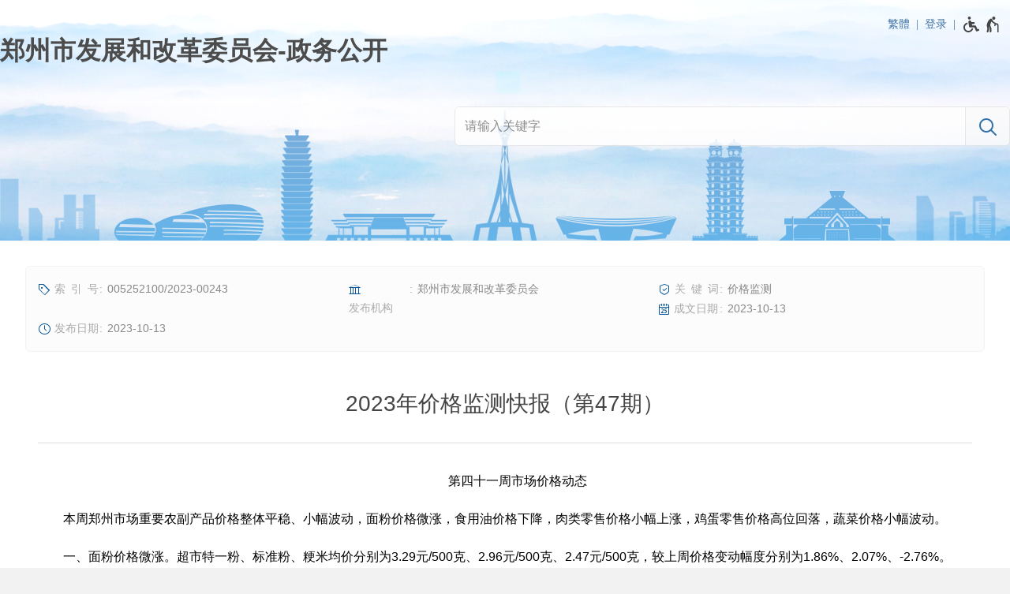

--- FILE ---
content_type: text/html;charset=UTF-8
request_url: https://public.zhengzhou.gov.cn/D300202X/7884011.jhtml
body_size: 5562
content:
<!DOCTYPE HTML>
<html>
<head>
	<meta name="viewport" content="width=device-width, initial-scale=1.0, minimum-scale=1.0, maximum-scale=1.0, user-scalable=no">
	<meta http-equiv="Content-Type" content="text/html; charset=utf-8">
	<meta name="format-detection" content="telephone=no">
	<meta http-equiv="X-UA-Compatible" content="IE=edge,chrome=1">
	<title role="document" aria-description="您已进入2023年价格监测快报（第47期）-政务公开页面">2023年价格监测快报（第47期）-政务公开</title>
	<link rel="stylesheet" type="text/css" href="/r/cms/public/cn/style/style.css?20250709"></link>
	<link rel="stylesheet" type="text/css" href="/r/cms/public/cn/style/media.css?20250509"></link>
	<script src="/r/cms/jquery.min.js" type="text/javascript"></script>
	<script src="/r/cms/jquery.cookie.js" type="text/javascript"></script>
	<script type="text/javascript" src="/r/cms/public/cn/js/nav.js?20231221"></script>
	<script src="/r/cms/public/cn/js/accessible.js" type="text/javascript"></script>
	<script src="/r/cms/public/cn/js/chinese.js" type="text/javascript"></script>
	<script src="/r/cms/public/cn/js/jquery.qrcode.min.js" type="text/javascript"></script>
	<script src="/r/cms/analytics.js" type="text/javascript"></script>
	<script src="/r/cms/public/cn/js/content.js?_" data-content-count data-content-id="7884011" type="text/javascript"></script>
</head>
<body>
<script src="/r/cms/global/ariaw/dist/ariaw.all.bundle.js?20250123" ariaw-modules="all, shortcut, concise, concise.fontzoom, pip.help" ariaw-tts-automute ariaw-tts="elephant" ariaw-tts-no-default ariaw-key="5Y0SNZ0XNLvmAbgS" ariaw-modules-except="logo" concise-styles="" ariaw-palette-background-color ariaw-min-chars-length="2" ariaw-selected-style="outline: 3px solid green !important;outline-offset: -2px !important;border-radius: 3px;" ariaw-region-style="outline: 2px solid #ffab00!important;outline-offset: -1px; border-radius: 3px;"></script>
<script src="/r/cms/global/ariaw/pip/ariaw.tts.pip.bundle.js?20241119"></script>
<script src="/r/cms/global/ariaw/pip/ariaw.help.js?20231226"></script>
<script src="/r/cms/global/ariaw/pip/pip.ariaw.help.js?20221212"></script>
<script src="/r/cms/global/ariaw/pip/pip.triggers.bundle.js?20230919" pip-triggers-label="无障碍辅助功能，开启和退出快捷键，Ctrl+Alt+Q" pip-triggers-place="#pip-triggers-container"></script>
<script src="/r/cms/global/ariaw/pip/ariaw.fixed.js?20250328"  defer="defer"></script>




<link type="text/css" rel="stylesheet" href="/r/cms/public/cn/style/concise.css?20250509" media="unknown">
<div class="body-wrap not-www">
	<div class="main-head">
		<div class="main-wrap">
			<div class="top-link">
				<div class="user clearfix">
					<a id="chinese" data-default="简体" data-changed="繁體" href="javascript:;">繁體</a>
					<a href="javascript:login()" class="login">登录</a>
					<script type="text/javascript">
						function login(){
							var loginUrl="/account/login.jspx";
							location.href=loginUrl;
						}
					</script>
				</div>
				<span id="pip-triggers-container"></span>
			</div>
			<div class="main-head-title">
				<a class="logo-other logo logo-none" href="/?d=5" title="郑州市发展和改革委员会-政务公开"></a>
				<script type="text/javascript" src="/action.jspx?tpl=action&sub=nav"></script>
			</div>
<script src="/r/cms/public/cn/js/laydate/laydate.js" type="text/javascript"></script>
<form id="search" class="search" method="GET" action="/" aria-label="全文检索" aria-description="">
	<input type="hidden" name="a" value="search">
	<div class="search-wrap" >
		<div class="search-input">
			<input autocomplete="off" name="q" value="" type="text" placeholder="请输入关键字">
		</div>
		<div class="search-submit">
			<input class="submit" type="submit" value="N">
		</div>
	</div>
	<div class="search-extend">
		<ul>
			<li>
				<input name="index" value="" type="text" placeholder="索引号" autocomplete="off"/>
			</li>
			<li>
				<input name="keywords" value="" type="text" placeholder="关键词" autocomplete="off"/>
			</li>
			<li>
				<input name="publisher" value="" type="text" placeholder="发布机构" autocomplete="off"/>
			</li>
			<li>
				<input name="docnum" value="" type="text" placeholder="文号" autocomplete="off"/>
			</li>
			<li>
				<input id="date-from" name="from" value="" class="laydate-icon" type="text" placeholder="成文日期-从" autocomplete="off"/>
			</li>
			<li>
				<input id="date-to" name="to" value="" class="laydate-icon" type="text" placeholder="成文日期-到" autocomplete="off"/>
			</li>
		</ul>
		<em>
			<b tabindex="0" id="search-reset" title="清空"></b>
			<b tabindex="0" id="search-close" title="关闭"></b>
		</em>
	</div>
</form>
<script src="/r/cms/public/cn/js/search.js" type="text/javascript"></script>
<script type="text/javascript">
$(".search-extend>em>b").bind("keydown", function(event){
	if(event.keyCode == 13){
		$(this).click();
	}
});
</script>
		</div>
	</div>
	<div class="main-body">
		<div class="main-wrap">
<style type="text/css">
.top-link {
	position: absolute;
	top: 15px;
	right: 10px;
	height: 30px;
	line-height: 30px;
}
.pip-triggers {
	line-height: 20px;
}
.pip-triggers>em>i {
	vertical-align: middle;
}
.main-head .main-wrap {
	position: relative;
}

.user {
	font-size: 14px;
	float: left;
}
.user>* {
	color: #3e71a4;
	float: left;
}
.user>span {
	cursor: default;
}
.user>a:after {
	content: "|";
	padding: 0 8px;
	font-family: Simsun;
	font-size: 14px;
}
.user a:hover {
	color: #008FDD;
}
.user a:hover:before {
	color: #008FDD;
}
@media screen and (max-width: 768px) {
	.top-link {
		top: 6px;
		right: 8px;
	}
	.user {
		top: 10px;
		right: 20px;
	}
	.user>span {
		display: none;
	}
}
</style>
<script type="text/javascript">
	initChinese(document.querySelector("#chinese"), ["title"]);
	var _w = document.documentElement.clientWidth || document.body.clientWidth;
	function sort_wrap(w) {
		if(w <= 1000) {
			$('#search').insertAfter($('.www-nav'));
		}else{
			$('#search').appendTo($('.main-head>.main-wrap'));
		}
	}
	sort_wrap(_w);
	$(window).resize(function(){
		var w = document.documentElement.clientWidth || document.body.clientWidth;
		if(w != _w) sort_wrap(w);
	});
	var lastlink = function (){
		$('#last-link').bind("keydown", function(event){
			if(event.keyCode == 16) {
				$('#last-link').unbind("keydown").bind("keyup", function(){
					if(event.keyCode == 16){
						$('#last-link').bind("keydown", lastlink());
					}
				});
			}
			if(event.keyCode == 9){
				$('#nav').removeClass('focus');
			}
		});
	}
	lastlink();
	$('#last-link').bind("blur", function(event){
		if(ARIAW.instance().read.sequence){
			$('#nav').removeClass('focus');
		}
	})
</script>
<style type="text/css">
@media screen and (max-width: 1000px) {
	.table_additional {
		overflow-x:auto;
		position:relative;
	}
	.table_additional_reminder:after {
		text-align: left;
		content: "* 如果表格展示不完整，请左右滑动查看 *";
		color: #888;
		font-size: .875em;
		display: block;
		margin-bottom:5px;
		text-indent: 0;
	}
}
</style>
<div class="pubinfo-card-wrap" role="region" aria-label="信息细览区" aria-description="">
	<ul class="pubinfo-card">
	<li>
		<i icon="h" title="索引号"></i>
		<em>005252100/2023-00243</em>
	</li>
	<li>
		<i icon="V" title="发布机构"></i>
		<em>郑州市发展和改革委员会</em>
	</li>
	<li>
		<i icon="t" title="关键词"></i>
		<em>价格监测</em>
	</li>
	<li>
		<i icon="G" title="成文日期"></i>
		<em>2023-10-13</em>
	</li>
	<li>
		<i icon="1" title="发布日期"></i>
		<em>2023-10-13</em>
	</li>
</ul>
</div>
<div class="content-wrap" role="region" aria-label="信息正文区" aria-description="">
	<div class="content-title">
		2023年价格监测快报（第47期）
	</div>
	<div class="content-title-line"></div>
	<div class="content-txt "><p style="text-align: center;">第四十一周市场价格动态</p><p>本周郑州市场重要农副产品价格整体平稳、小幅波动，面粉价格微涨，食用油价格下降，肉类零售价格小幅上涨，鸡蛋零售价格高位回落，蔬菜价格小幅波动。</p><p>一、面粉价格微涨。超市特一粉、标准粉、粳米均价分别为3.29元/500克、2.96元/500克、2.47元/500克，较上周价格变动幅度分别为1.86%、2.07%、-2.76%。</p><p>农贸市场特一粉、标准粉、粳米均价分别为2.43元/500克、2.20元/500克、3.13元/500克，较上周价格变动幅度分别为1.25%、0.46%、-0.32%。</p><p>二、食用油价格下降。超市花生油、菜籽油、大豆油均价分别为126.18元/5升、96.93元/5升、70.43元/5升，较上周价格变动幅度分别为-2.13%、-0.27%、-2.60%。</p><p>农贸市场花生油、菜籽油、大豆油均价分别为142.25元/5升、78.00元/5升、64.70元/5升，较上周价格变动幅度分别为-0.52%、0.23%、-0.55%。</p><p>三、猪肉零售价格小幅上涨。本周生猪出场价7.65元/500克，较上周价格下降3.16%。</p><p>超市猪精瘦肉、猪五花肉均价分别为16.62元/500克、16.48元/500克，较上周价格变动幅度分别为0.61%、-0.36%。</p><p>农贸市场猪精瘦肉、猪五花肉均价分别为16.50元/500克、16.00元/500克，较上周价格分别上涨1.29%、1.14%。</p><p>四、牛羊肉价格略有上涨。超市牛肉、羊肉、鸡肉均价分别为44.40元/500克、41.40元/500克、10.40元/500克，较上周价格变动幅度分别为1.14%、1.40%、-0.29%。</p><p>农贸市场牛肉、羊肉、鸡肉均价分别为35.25元/500克、35.00元/500克、8.63元/500克，较上周价格变动幅度分别为1.06%、1.01%、-0.23%。</p><p>五、鸡蛋零售价格高位回落。本周鸡蛋出场价为5.20元/500克，较上周价格下降5.45%；超市鸡蛋均价为5.65元/500克，较上周价格下降1.74%；农贸市场鸡蛋价格为5.67元/500克，较上周价格下降4.22%。</p><p>六、蔬菜价格小幅波动。万邦批发市场监测的29个蔬菜品种，本周均价为2.17元/500克，较上周价格下降0.91%，均价6涨17降6平。其中上涨明显的生姜、长豆角分别上涨23.08%、17.83%；降幅较大包菜、芹菜、油菜分别下降27.78%、25.00%、21.77%；茄子、莴笋、芸豆角等蔬菜价格与上周持平。</p><p>农贸市场监测的28个蔬菜品种，本周均价为3.94元/500克，较上周价格上涨0.25%，均价15涨12降1平。其中涨幅较大的冬瓜、黄瓜、长豆角分别上涨14.29%、13.52%、10.71%；降幅较大的菠菜、白花菜、莴笋分别下降14.45%、12.81%、8.38%；蒜苔价格与上周持平。</p><p><br/></p></div>
	<div class="content-relative attachment ">
		<div>附件</div>
		<ul>
			<li>
				<a href="/attachment/2023%E5%B9%B4%E4%BB%B7%E6%A0%BC%E7%9B%91%E6%B5%8B%E5%BF%AB%E6%8A%A5%EF%BC%88%E7%AC%AC47%E6%9C%9F%EF%BC%89%E9%99%84%E8%A1%A8.et?13llTigYn-Il9YHO6e1tUUnHIcA1rFXNS4HC5-aAc9NAZCggMTTzheu6ZEwNzfNRY_qmVft3Tsmk3c50VnxpAvvAfLw_" target="_blank">2023年价格监测快报（第47期）附表.et</a>
			</li>
		</uL>
	</div>
</div>
<script type="text/javascript" src="/r/cms/global/multiline_title.js"></script>
<div id="qrcode"></div>
<script type="text/javascript">
	$(function(){
		$(".content-txt table").wrap("<div class='table_additional'></div>");
		$(".table_additional").before('<div class="table_additional_reminder"></div>');
	}); 
</script>
<style type="text/css">
.to_top{
	opacity: 0;
	display: none;
	position: fixed;
	left: 50%;
	margin-left: 38%;
	bottom: 200px;
	z-index:999;
	padding: 16px;
	background: url("/r/cms/public/cn/image/top.png") no-repeat center center;
	background-color: #fff;
	box-shadow: 2px 2px 3px #888;
	cursor: pointer;
}
@media screen and (max-width: 1680px){
	.to_top{
		margin-left: 640px;
	}
}
@media screen and (max-width: 1350px){
	.to_top{
		margin-left: auto;
		left: auto;
		right: 3px;
	}
}
@media screen and (max-width: 768px){
	.to_top{
		display: none!important;
	}
}
</style>
<div id="toTop" class="to_top" title="返回顶部"></div>
<script type="text/javascript">
	var topBtn = document.getElementById("toTop");
	var opacity = 0;
	var toTopHide = function (){
		if(document.documentElement.scrollTop+document.body.scrollTop > 680){
			if(!(/AppleWebKit.*Mobile/i.test(navigator.userAgent) || (/MIDP|SymbianOS|NOKIA|SAMSUNG|LG|NEC|TCL|Alcatel|BIRD|DBTEL|Dopod|PHILIPS|HAIER|LENOVO|MOT-|Nokia|SonyEricsson|SIE-|Amoi|ZTE/.test(navigator.userAgent)))){
				topBtn.style.display = "block";
				fadeIn();
			}
		}else{
			opacity = 0;
			topBtn.style.display = "none";
		}
	};
	
	window.onscroll = function(){
		toTopHide();
		topBtn.onclick = function(){
			window.scrollTo(0,0);
			return false;
		};
	};
	
	function fadeIn() {
		if(opacity < 100){
			setTimeout(fadeIn, 20);
			opacity++;
			topBtn.style.opacity = (opacity/100).toString();
		}
	}
</script>
			</div>
		</div>
		<script type="text/javascript">
	var xhr = new XMLHttpRequest();
	xhr.open('get','/count_content.jspx?id=7884011&type=view');
	xhr.send();
	xhr.onreadystatechange = function () {
		if (xhr.readyState==4 && xhr.status==200) {
			//console.log('view+1');
		}
	}

</script>
<script src="/r/cms/global/common/pip_ariaw_plug/pip_ariaw_plug.js"></script>
		
		<div class="main-foot">
			<div class="main-wrap" role="region" aria-label="底部功能区" aria-description="">
				<div class="foot-wrap">
					<div class="foot-spans">
						<div>
							<span tabindex="0">主办单位：郑州市人民政府办公室</span>
							<span tabindex="0">地址：郑州市中原路233号</span>
							<span tabindex="0">邮编：450007</span>
						</div>
						<div>
							<span tabindex="0">网站标识：4101000002</span>
							<a href="http://beian.miit.gov.cn">豫ICP备05012610号-1</a>
							<a href="http://www.beian.gov.cn/portal/registerSystemInfo?recordcode=41010202002520">
								<img src="/r/cms/public/cn/../cn/image/gaba.png"/>
								豫公网安备 41010202002520号
							</a>
						</div>
					</div>
					<div class="foot-spans">
						<a class="foot-logo foot-logo-border" href="https://zfwzgl.www.gov.cn/exposure/jiucuo.html?site_code=4101000044&url=https%3A%2F%2Fpublic.zhengzhou.gov.cn%2F" target="_blank">
							<img src="/r/cms/global/common/site_info/site_foot_jiucuo.png" alt="政府网站找错">
						</a>
						<a class="foot-logo" href="//bszs.conac.cn/sitename?method=show&id=119BFFD0C8762DAFE053012819ACA6BB" target="_blank">
							<img src="/r/cms/public/cn/../cn/image/org.png" alt="党政机关网站标识">
						</a>
					</div>
				</div>
			</div>
		</div>
	</div>
	<script type="text/javascript" src="/r/cms/global/redirect.js"></script>
	<script type="text/javascript">
		(function(read) {
			read && read.handleFlowing(function(element, prev) {
				$(element).trigger("mouseenter");
			});
		})(ARIAW.instance().read);
	</script>
</body>
</html>

--- FILE ---
content_type: text/css
request_url: https://public.zhengzhou.gov.cn/r/cms/public/cn/style/concise.css?20250509
body_size: 3952
content:
@charset "utf-8";
body{
    font-size:32px;
}
.main-wrap{
    width:1200px;
    min-width:auto;
}
.mt-common{
    margin-top:0.75em;
}
.mb-common{
    margin-bottom:0.75em;
}
.www-nav{
    line-height:1.5em;
}
.www-nav.focus > .main-wrap{
    display:block;
    box-shadow:-1px 1px 3px 1px rgba(0, 0, 0, 0.2);
}
.www-nav > .main-wrap > a{
    display:block;
    float:left;
    width:25%;
    min-width:auto;
    box-sizing:border-box;
    margin:0.3em 0;
}
.www-nav > .main-wrap > a:nth-child(-n+4){
    margin-top:0.6em;
}
.www-nav > .main-wrap > a:nth-child(n+5){
    margin-bottom:0.6em;
}
.www-nav > .main-wrap > a:hover, .www-nav > .main-wrap > a.focus{
    background:none;
}
.www-nav > .main-wrap > a:before{
    display:none;
}
.nav .sub .sites{
    line-height:1.75em;
    font-size:1.125em;
}
.nav .sub .sites > .main-wrap > a{
    float:left;
    width:20%;
}
.nav .sub .departments{
    line-height:1.5em;
    font-size:0.875em;
}
.nav .sub .departments .main-wrap a{
    width:25%;
}
.search-wrap .search-input{
    width:calc(100% - 2em);
}
.search-wrap .search-submit{
    width:2em;
}
.search-wrap .search-input > input, .search-wrap .search-submit > input{
    height:2em;
    line-height:2em;
    font-size:1em;
}
.search-extend{
    display:none !important;
}
.logo:after{
    font-size:1em;
}
.plane-buttons > a{
    padding:5px;
    box-sizing:border-box;
    background:#f3f3f3;
}
.plane-buttons > *:before{
    font-size:1.25em;
    line-height:1.5em;
}
.plane-buttons > *:after{
    font-weight:normal;
    font-size:1em;
    line-height:1.125em;
}
.main-foot > .main-wrap{
    border-top:none;
}
.row-newpub > *{
    display:block;
    vertical-align:top;
}
.box-pubinfo{
    display:inline-block;
    width:auto;
    padding-right:0;
    padding-bottom:0;
    border-right:none;
    border-bottom:none;
}
.box-pubinfo > *{
    display:block;
    line-height:48px;
}
.box-pubinfo > .box-pubinfo-head{
    background-color:white;
    color:#444;
    font-size:1em;
    text-align:left;
    float:none;
    border-bottom:1px solid #f3f3f3;
}
.box-pubinfo > a{
    background-color:#fbfbfb;
    border-bottom:1px solid #f3f3f3;
    line-height:2em;
    font-size:1em;
    padding-left:16px;
    box-sizing:border-box;
    float:left;
    width:50%;
}
.box-pubinfo > a:before{
    font-size:1em;
}
.box-pubinfo>a.box-pubinfo-head:hover{
    color:#015293;
}
.box-newpub{
    border-right:none;
    border-bottom:none;
    padding:0;
}
.box-leader{
    width:auto;
    padding-left:0;
    padding-bottom:0;
    border-bottom:none;
    border-left:none;
}
.common-box .box-title{
    border-bottom-color:#ddd;
    margin-top:24px;
}
.common-box .box-title .box-title-name{
    font-size:1em;
    padding-left:16px;
}
.common-box .box-content{
    padding:0;
}
.common-list > *{
    padding-left:16px;
    padding-right:16px;
    border-bottom:1px solid #f3f3f3;
}
.common-list > * > span{
    white-space:normal;
    overflow:auto;
    text-overflow:inherit;
}
.common-list.list-indicator > *{
    padding-left:16px;
}
.common-list.list-indicator > *:before{
    display:none;
}
.common-list > * > span{
    font-size:1em;
}
.common-list > * > em{
    line-height:1.25em;
}
.common-list.list-suffix-b > * > b{
    float:none;
    margin-top:auto;
    line-height:inherit;
    display:inline-block;
}
.common-list.list-suffix-b > * > em{
    display:inline-block;
}
.common-list.list-suffix-b > * > span{
    margin-right:auto;
}
.leader-list{
    height:auto;
    padding:0 16px;
    overflow-y:visible;
}
.leader-list > dd{
    line-height:2em;
    height:2em;
}
.leader-list > dt > a > .leader-pic img{
    max-width:176px;
    max-height:264px;
}
.leader-list > dd > a:before{
    height:2em;
}
#app-buttons{
    display:none;
}
#app-buttons-concise{
    display:block;
}
.square-buttons{
    background-color:#f3f3f3;
}
.square-buttons > * > *:before{
    font-size:2em;
    line-height:1.5em;
    padding-top:16px;
}
.square-buttons > li{
    float:left;
    box-sizing:border-box;
    padding:0 !important;
    width:33.3333% !important;
    border-right:1px solid #ccc;
    border-bottom:1px solid #ccc;
}
.square-buttons > li > *{
    display:block;
    text-align:center;
    background-color:#f3f3f3;
}
.square-buttons > li > *:after{
    font-size:.875em;
    line-height:1.25em;
    padding:8px;
}
.square-buttons > li:nth-of-type(3n+3){
    border-right:none;
}
.square-buttons > li:nth-of-type(3n+1):nth-last-of-type(-n+3),
.square-buttons > li:nth-of-type(3n+1):nth-last-of-type(-n+3) ~ li{
    border-bottom:none;
}
.square-buttons > span{
    display:none;
}
.common-box .box-title.block-title-name .box-title-name{
    padding:6px 16px 8px;
    line-height:inherit;
}
.common-box .box-title.block-title-name .box-title-name:after{
    display:none;
}
.common-box .box-title a[href].box-title-name:before{
    display:none;
}
.common-box .index-more-link-m{
    display:block;
    text-align:center;
    height:48px;
    line-height:48px;
    border-bottom:1px solid #f3f3f3;
    font-size:.875em;
    color:#015196;
}
.common-box .index-more-link-m:hover{
    color: #015293;
}
.common-box .index-more-link-m:before{
    content:"更多";
    padding-right:8px;
}
.common-box .index-more-link-m:after{
    content:"5";
    font-family:"pip-common";
}
.box-title.block-title-name > .m-hidden{
    font-size:.75em !important;
}
.box-tabs-theme{
    display:none;
}
.box-tabs-theme-m{
    display:block;
}
.sub-titles-interpret{
    position:inherit;
}
.sub-titles-interpret .sub-title-names{
    position:inherit;
    font-size:.875em;
    text-align:center;
    display:table;
    width:100%;
    border-bottom:1px solid #ddd;
    background-color:#f8f8f8;
}
.sub-titles-interpret .sub-title-names > li{
    float:none;
    display:table-cell;
    border-left:none;
}
.sub-titles-interpret .sub-title-names > li > *{
    line-height:48px;
}
.sub-titles-interpret .sub-title-names > li > *{
    display:block;
    padding:0 15px;
    color:#666;
}
.sub-titles-interpret .sub-title-names > li > *:before{
    content:attr(title);
}
.sub-titles-interpret .sub-title-names > li.focus > *{
    line-height:normal;
    font-weight:bold;
    color:#015196;
}
.sub-titles-interpret .sub-title-names > li > a:hover{
    color: #015293;
}
.sub-titles-interpret .sub-title-names > li > span{
    display:none;
}
.list-interpret > * > i{
    font-size:.75em;
    width:auto;
    padding:5px 10px;
    margin-top:0;
    border-radius:9px;
    margin-top:0;
}
.list-interpret.list-interpret-prefix > * > span{
    margin-left:0;
}
.list-interpret.list-interpret-prefix > * > i{
    display:inline-block;
    float:none;
    margin-top:0;
}
.common-box .box-title.priorities-title{
    margin-bottom:auto;
    text-align:inherit;
}
.common-box .box-title.priorities-title .box-title-name{
    position:inherit;
    top:0;
    display:block;
    font-size:1em;
    padding-left:16px;
    padding-bottom:8px;
    background-color:transparent;
}
.box-priorities ul, .box-priorities ul li{
    clear:both;
}
.box-priorities > ul{
    float:none;
    width:auto;
    margin-left:0;
}
.box-priorities > ul > li{
    margin-top:0;
}
.box-priorities > ul > li:before{
    content:"'";
    font-family:pip-common;
    font-size:1.5em;
    float:right;
    line-height:1.375em;
    font-weight:bold;
    padding-right:16px;
    width:1em;
}
.box-priorities > ul > li > ul{
    display:none;
    background-color:transparent;
}
.box-priorities > ul > li > ul > li > span:before{
    line-height:normal;
    font-size:1.375em;
    font-weight:bold;
}
.box-priorities > ul > li.empty{
    display:none;
}
.box-priorities > ul > li.expand > ul{
    display:none;
    height:auto;
}
.box-priorities > ul > li.toggled:before{
    content:"&";
}
.box-priorities > ul > li.toggled > ul{
    display:block;
    height:auto;
    overflow:hidden;
}
.box-priorities > ul > li > span{
    background-color:transparent;
    color:#015196;
    border-bottom:1px solid #e8e8e8;
}
.box-priorities > ul > li > span:before{
    width:2em;
    font-size:1em;
    float:none;
    display:inline-block;
    border-left:none;
}
.box-priorities > ul > li > span:after{
    font-size:.875em;
    padding-left:0;
    display:inline-block;
}
.box-priorities > ul > li.expand > span{
    background-color:transparent;
    color:#015196;
}
.box-priorities > ul > li > span{
    line-height:1.75em;
}
.box-priorities > ul > li > ul > li > *:not(ul):after{
    font-size:.875em;
    line-height:1.75em;
}
.box-priorities > ul > li > ul > li > ul > li > *:not(ul){
    font-size:.875em;
    line-height:1.75em;
}
.box-priorities > ul > li > ul > li > ul > li > span:before{
    font-size:1.25em;
    font-weight:bold;
}
.box-priorities > ul > li > ul > li > ul > li > ul > li > *:not(ul){
    font-size:.875em;
    line-height:1.75em;
}
.box-priorities > ul > li > ul > li > ul > li > ul > li > a:before{
    font-size:1.25em;
    font-weight:bold;
}
.foot-wrap{
    display:block;
    width:auto;
    text-align:center;
    padding:16px;
    background-color:#f6f6f6;
}
.foot-wrap > *{
    display:block;;
    vertical-align:middle;
}
.foot-wrap > *:last-child{
    text-align:center;
}
.foot-spans a, .foot-spans span{
    display:inline-block;
    color:#888;
    font-size:.875em;
    margin-left:6px;
    line-height:1em;
}
.foot-spans a img, .foot-spans span img{
    vertical-align:unset;
}
.foot-spans a:hover{
    color: #015293;
}
.foot-spans a:first-child, .foot-spans span:first-child{
    padding-left:0;
    margin-left:0;
}
.foot-links a:before{
    content:"";
    display:inline-block;
    height:14px;
    padding-right:9px;
    vertical-align:middle;
    border-left:1px solid #ddd;
}
.foot-links a:first-child:before{
    content:none;
}
.foot-logo{
    vertical-align:middle;
}
.foot-logo-border{
    border:1px solid #ddd;
    border-radius:6px;
    overflow:hidden;
}
.box-dir{
    display:block;
    width:auto;
}
.box-dir .dir-title{
    display:block;
    line-height:2.5em;
    padding-left:16px;
    font-size:1em;
    border-bottom:1px solid #ddd;
}
.box-dir .dir-title:before{
    width:80px;
    text-align:center;
    content:"\e900";
    float:right;
    font-family:pip-common;
    font-size:1.875em;
    border-left:1px solid #ddd;
}
.box-dir .dir-menu, .box-dir .dir-list{
    display:block;
}
.box-dir .dir-menu{
    width:auto;
    padding-right:0;
    border-right:none;
    display:none;
}
.box-dir .dir-list{
    padding-left:0;
}
.box-dir .dir-list .box-title{
    display:none;
}
.box-dir .dir-menu.toggled{
    display:block;
}
.box-dir .dir-list.toggled{
    display:none;
}
.slide-panel-menu > .title{
    height:2.5em;
    line-height:2.5em;
    padding:0;
}
.slide-panel-menu > .title > span{
    font-size:1em;
}
.slide-panel-menu > .wrap > .panel > li.hasChild > em{
    font-size:1.875em;
    font-weight:bold;
    width:80px;
}
.slide-panel-menu > .title > em > i{
    font-size:1em;
    font-weight:bold;
    width:80px;
}
.slide-panel-menu > .title > em{
    font-size:1.875em;
    font-weight:bold;
    width:80px;
}
.page-tile a, .page-tile em{
    display:none;
}
.page-tile a.next{
    display:block;
    margin:0 16px;
    line-height:48px;
    height:48px;
    color:#015196;
}
.page-tile a.next:before{
    content:"下一页 >";
    font-size:.875em;
}
.department-list{
    display:block;
    width:auto;
    border:none;
}
.department-list > *:nth-child(odd){
    background-color:transparent;
}
.department-list > dt{
    display:block;
    border-left:none;
    border-right:none;
    border-bottom:1px solid #ddd;
    font-size:1.25em;
    background-color:#fafafa !important;
}
.department-list > dd{
    display:block;
}
.department-list > dd:after{
    content:"";
    display:block;
    clear:both;
}
.department-list > dd > a{
    display:block;
}
.department-list > dd > a:first-child{
    height:2em;
    line-height:2em;
}
.department-list > dd > a:nth-child(n+2){
    float:left;
    width:50%;
    box-sizing:border-box;
    background-color:#fafafa;
}
.department-list > dt:before, .department-list > dd > a:nth-child(n+2):before{
    content:"#";
    font-size:1.5em;
    font-family:pip-common;
    width:24px;
    color:#015196;
    line-height:48px;
    vertical-align:middle;
}
.department-list > dd > a:hover{
    color: #015293;
}
.page-list > a{
    padding:8px 16px;
}
.page-list > a > span{
    font-weight:normal;
    font-size:1em;
}
.page-list .pubinfo-card{
    display:none;
}
.pubinfo-card-list-m > li{
    display:inline-block;
    white-space:nowrap;
    margin-right:10px;
    font-size:.875em;
    color:#888;
    line-height:1.75em;
}
.pubinfo-card-list-m > li:last-child{
    margin-right:0;
}
.pubinfo-card-list-m > li:before{
    content:attr(icon);
    font-family:pip-public;
    font-size:.875em;
    color:#015196;
    display:inline-block;
    vertical-align:top;
    padding-right:6px;
}
.pubinfo-card-list-m > li > i{
    display:inline-block;
    width:auto;
}
.pubinfo-card-list-m > li > i:before{
    padding-right:0;
}
.pubinfo-card-list-m > li > i:after{
    display:none;
}
.pubinfo-card-list-m > li > em{
    display:inline-block;
    padding-right:0;
    vertical-align:top;
}
.pubinfo-card-list-m > li > em:before{
    display:none;
}
.pubinfo-card-list-m{
    display:block;
}
.pubinfo-card-wrap{
    border:none;
    padding:0;
    margin-bottom:0;
}
.pubinfo-card{
    font-size:.75em;
}
.pubinfo-card > li{
    display:block;
    line-height:1.75em;
    padding-top:4px;
    border-bottom:1px solid #f3f3f3;
}
.pubinfo-card > li:nth-child(2n+1){
    width:52%;
    padding-left:16px;
    box-sizing:border-box;
}
.pubinfo-card > li:nth-child(2n+2){
    width:48%;
}
.pubinfo-card > li > i{
    display:block;
}
.pubinfo-card > li > i:after{
    text-align:initial;
    text-align-last:auto;
}
.pubinfo-card > li > em{
    display:block;
    height:1.75em;
    padding-right:8px;
}
.pubinfo-card > li > em:before{
    display:none;
}
.content-wrap{
    padding:8px 16px;
}
.content-wrap .content-title{
    font-size:1.125em;
    padding:16px 0;
}
.content-wrap .content-description{
    padding:8px 12px;
}
.content-wrap .content-title-line{
    margin-bottom:16px;
}
.content-wrap .content-txt *{
    line-height:1.5em !important;
}
.content-wrap .content-part{
    padding-left:0;
    padding-right:0;
}
.multiline-title, .multiline-title *{
    font-size:1em;
}
.row-interpretmain-unsymmetric{
    display:block;
}
.row-interpretmain-unsymmetric > div{
    display:block;
}
.row-interpretmain-unsymmetric > div:first-child{
    width:auto;
    padding-right:0;
}
.row-interpretmain-symmetric{
    display:block;
}
.row-interpretmain-symmetric > div{
    display:block;
    width:auto;
}
.row-interpretmain-symmetric > div:first-child{
    padding-right:0;
}
.row-interpretmain-symmetric > div:last-child{
    padding-left:0;
}
.image-list{
    padding:0 8px 16px;
}
.image-list > *{
    width:50%;
    padding:8px 8px 0 8px;
    box-sizing:border-box;
    margin:8px 0 0 0;
}
.image-list > * > span{
    display:block;
    color:#222;
    padding-top:5px;
    text-align:justify;
    font-size:.875em;
    line-height:1.5em;
    height:3em;
    overflow:hidden;
}
.row-gazette{
    display:block;
}
.row-gazette > div{
    display:block;
    vertical-align:top;
}
.row-gazette > div:first-child{
    display:none;
}
.box-gazette-body{
    padding:0;
    border:none;
}
.gazette-content-wrap{
    padding:16px;
}
.gazette-content-wrap .gazette-title{
    font-size:24px;
}
.box-gazette-bar > select{
    height:1.5em;
    line-height:1.5em;
}
.gazette-content-wrap .gazette-number{
    font-size:.875em;
}
.gazette-content-wrap .gazette-dir{
    font-size:22px;
}
.banner-zcwdpt{
    height:auto;
    padding-top:18%;
    background-size:170% auto;
}
@media screen and (max-width:1280px){
    .main-wrap{
        width:100%;
    }
}
@media screen and (max-width:1000px){
    body{
        font-size:24px;
        background-color:white;
    }
    .search{
        width:100%;
        top:220px;
    }
    .not-www .search{
        top:0;
    }
    .mb-common{
        margin-bottom:16px;
    }
    .main-head{
        background:none;
        height:auto;
    }
    .main-nav{
        background-color:transparent;
        line-height:48px;
    }
    .main-nav > .main-wrap{
        display:block;
        background-color:transparent;
    }
    .main-nav.focus > .main-wrap{
        display:block;
    }
    .main-nav > .main-wrap > a{
        display:block;
        color:#444;
        text-align:left;
        background-color:#fbfbfb;
        line-height:48px;
        font-size:.875em;
        padding-left:16px;
        border-bottom:1px solid #f3f3f3;
    }
    .main-nav > .main-wrap > a:before{
        content:attr(icon);
        font-size:21px;
        font-family:pip-public;
        vertical-align:top;
        padding-right:12px;
    }
    .main-body > .main-wrap, .main-foot > .main-wrap{
        padding:0;
    }
    .main-foot > .main-wrap{
        border-top:none;
    }
    .main-head-title{
        padding:0;
        white-space:normal;
    }
    .logo{
        display:block;
        padding:40px 10px 20px 24px;
    }
    .logo:before{
        width:32px;
        height:32px;
        background-size:contain;
    }
    .logo-other{
        padding:24px 16px;
        background:url(../image/bg_head.jpg) no-repeat center bottom;
        background-size:cover;
    }
    .logo-other:before{
        width:32px;
        height:32px;
        background-size:contain;
    }
    .logo-other:after{
        font-size:20px;
        margin-top:0;
        line-height:24px;
        padding-right:108px;
        margin-left:28px;
    }
    .nav{
        display:block;
    }
    .nav .location{
        display:none;
    }
    .nav .location-m{
        display:table;
        width:100%;
        table-layout:fixed;
        line-height:48px;
        margin-top:0;
        margin-left:0;
        padding-left:0;
        border-left:none;
        background-color:white;
        border-bottom:1px solid #eee;
    }
    .nav .location-m:before{
        content:attr(title);
        display:table-cell;
        padding-left:16px;
        font-size:1em;
        vertical-align:top;
        white-space:nowrap;
        overflow:hidden;
        text-overflow:ellipsis;
    }
    .nav .location-m:after{
        font-family:pip-common;
        content:",";
        color:#f52f3e;
        font-size:30px;
        display:table-cell;
        width:48px;
        padding-left:0;
        text-align:center;
        border-left:1px solid #eee;
    }
    .nav .sub{
        padding-top:0;
    }
    .nav.focus .sub{
        display:none;
    }
    .nav.toggled .sub{
        display:block;
    }
    .nav .sub .sites{
        border-top:none;
        line-height:48px;
        font-size:.875em;
    }
    .nav .sub .sites > .main-wrap{
        display:block;
    }
    .nav .sub .sites > .main-wrap:after{
        content:"";
        display:block;
        clear:both;
    }
    .nav .sub .sites > .main-wrap > a{
        display:block;
        float:left;
        width:25%;
        box-sizing:border-box;
        border-bottom:1px solid #eee;
        border-right:1px solid #eee;
    }
    .nav .sub .sites > .main-wrap > a:nth-child(4n+1):nth-last-child(-n+4), .nav .sub .sites > .main-wrap > a:nth-child(4n+1):nth-last-child(-n+4)
    ~ a{
        border-bottom:none;
    }
    .nav .sub .sites > .main-wrap > a:nth-child(4n){
        border-right:none;
    }
    .nav .sub .sites > .main-wrap > a.focus:after{
        content:none;
    }
    .nav .sub .sites > .main-wrap > a:hover{
        color: #015293;
    }
    .nav .sub .groups{
        background-color:white;;
        line-height:56px;
        font-size:.875em;
        text-align:center;
    }
    .nav .sub .groups .main-wrap{
        border-bottom:1px solid #eee;
    }
    .nav .sub .groups .main-wrap > span{
        margin:0 5px;
    }
    .nav .sub .groups .main-wrap > span.focus{
        position:relative;
        color:red;
    }
    .nav .sub .departments{
        background-color:white;;
        line-height:36px;
        font-size:.875em;
    }
    .nav .sub .departments .main-wrap{
        padding:0;
    }
    .nav .sub .departments .main-wrap a{
        width:33.3333%;
        text-align:center;
        box-sizing:border-box;
        border-bottom:1px solid #eee;
        border-right:1px solid #eee;
    }
    .nav .sub .departments .main-wrap a:nth-child(3n+1):nth-last-child(-n+3),
    .nav .sub .departments .main-wrap a:nth-child(3n+1):nth-last-child(-n+3)
    ~ a{
        border-bottom:none;
    }
    .nav .sub .departments .main-wrap a:nth-child(3n){
        border-right:none;
    }
    .nav .sub .departments .main-wrap a:before{
        content:none;
    }
    .search{
        margin-top:0;
        text-align:center;
        background-color:#f6f6f6;
        padding:.5em .75em;
        box-sizing:border-box;
        border-bottom:1px solid #eee;
        width:auto;
        opacity:1;
    }
    .search-wrap{
        border-radius:34px !important;
    }
    .search-extend{
        display:none !important;
    }
    .row-newpub{
        display:block;
    }
    .row-newpub > *{
        display:block;
    }
    .box-pubinfo{
        display:inline-block;
    }
    .box-pubinfo > .box-pubinfo-head{
        margin-top:0;
    }
    .box-pubinfo > .box-pubinfo-head:before{
        content:none;
    }
    .plane-buttons{
        display:block;
    }
    .plane-buttons > a{
        background:none;
    }
    .plane-buttons > *{
        display:inblock;
        text-align:left;
        border-bottom:1px solid #f3f3f3;
    }
    .plane-buttons > *:before{
        display:inline-block;
        vertical-align:top;
        padding:0 12px;
        background-color:#fbfbfb;
        border-right:1px solid #f3f3f3;
    }
    .plane-buttons > *:after{
        display:inline-block;
        padding-left:12px;
        font-weight:normal;
        line-height:2em;
    }
}
@media screen and (max-width:720px){
    .www-nav > .main-wrap > a{
        width:33.3%;
        border-right:none;
        margin:0.25em 0 !important;
    }
    .www-nav > .main-wrap > a:nth-child(-n+3){
        margin:0.5em 0 0 !important;
    }
    .www-nav > .main-wrap > a:nth-last-child(1), .www-nav > .main-wrap > a:nth-last-child(2){
        margin:0 0 0.5em !important;
    }
    .box-pubinfo{
        display:block;
    }
    .box-pubinfo > a{
        float:none;
        width:auto;
    }
    .not-www .search{
        top:0;
    }
}
@media screen and (max-width:480px){
    .www-nav > .main-wrap > a:after{
        font-size:0.9375em;
    }
}

--- FILE ---
content_type: application/javascript
request_url: https://public.zhengzhou.gov.cn/r/cms/global/multiline_title.js
body_size: 3498
content:
(function(){
	var multilineTitle = function (wrap){
		if(wrap) {
			var html = wrap.innerHTML;
			wrap.innerHTML = "";
			var parent = document.createElement("div");
			var element = document.createElement("div");
			element.innerHTML = html;
			wrap.appendChild(parent);
			parent.appendChild(element);
			parent.style.overflow = "hidden";
			var calcScale = function() {
				if(parent.clientWidth < element.scrollWidth) {
					var scale = "scaleX(" + parent.clientWidth / element.scrollWidth + ")";
					element.style.width = element.scrollWidth + "px";
					element.style.transformOrigin = "0 0";
					element.style.transform = scale;
					element.style.msTransformOrigin = "0 0";
					element.style.msTransform = scale;
				} else {
					element.style.width = "";
					element.style.transformOrigin = "";
					element.style.transform = "";
					element.style.msTransformOrigin = "";
					element.style.msTransform = "";
				}
			}
			calcScale();
			window.addEventListener("resize", calcScale);
		}
	}
	
	var multilineTitleSVG = function (wrap){
		if(wrap) {
			var textContent = wrap.textContent.replace(/^\s+|\s+$/gm, "");
			if(textContent) {
				wrap.innerHTML = "<style>.multiline-title {overflow-x: hidden;overflow-y: hidden;}.multiline-title svg {display: block;}@media (any-pointer: coarse) {.multiline-title {overflow-x: auto;}}</style>";
				var lines = textContent.split("\n");
				var wrapStyle = getComputedStyle(wrap);
				var maxSize = parseInt(wrapStyle.fontSize), minSize = parseInt(wrap.getAttribute("min-size")?wrap.getAttribute("min-size"):16);
				var lineHeight = parseInt(wrapStyle.lineHeight) || maxSize;
				var svgHeight = lineHeight * lines.length;
				var minHeight = lineHeight * lines.length * minSize / maxSize;
				var svg = document.createElementNS('http://www.w3.org/2000/svg', 'svg');
				svg.setAttribute("fill", "currentColor");
				svg.setAttribute("height", "0");
				svg.setAttribute("width", "100%");
				var text = document.createElementNS('http://www.w3.org/2000/svg', 'text');
				text.setAttribute("text-anchor", "middle");
				text.setAttribute("font-size", maxSize);
				svg.appendChild(text);
				for(var i=0; i<lines.length; i++) {
					var tspan = document.createElementNS('http://www.w3.org/2000/svg', 'tspan');
					tspan.textContent = lines[i];
					tspan.setAttribute("x", "50%");
					tspan.setAttribute("dy", i ? lineHeight : (lineHeight + maxSize) / 2);
					text.appendChild(tspan);
				}
				wrap.appendChild(svg);
				text.setAttribute("y", (lineHeight - maxSize) / 2 - svg.getBBox().y);
				var textWidth = text.getBBox().width;
				svg.height.baseVal.value = svgHeight;
				svg.setAttribute("viewBox", "0 0 " + maxSize + " " + (svgHeight));
				var calcSvg = function() {
					var wrapWidth = wrap.offsetWidth;
					var height = textWidth > wrapWidth ? svgHeight * wrapWidth / textWidth : svgHeight;
					svg.height.baseVal.value = height > minHeight ? height : minHeight;
					var clientWidth = text.getBoundingClientRect().width;
					if(wrapWidth < clientWidth) {
						svg.style.width = clientWidth + "px";
						wrap.scrollLeft = (wrap.scrollWidth - wrapWidth) / 2;
					} else {
						svg.style.width = "100%";
					}
				}
				calcSvg();
				window.addEventListener("resize", calcSvg);
			}
		}
	}
	
	var wraps = document.querySelectorAll(".multiline-title");
	for(var i = 0; i < wraps.length; i++) {
		multilineTitle(wraps[i]);
	}
})();
